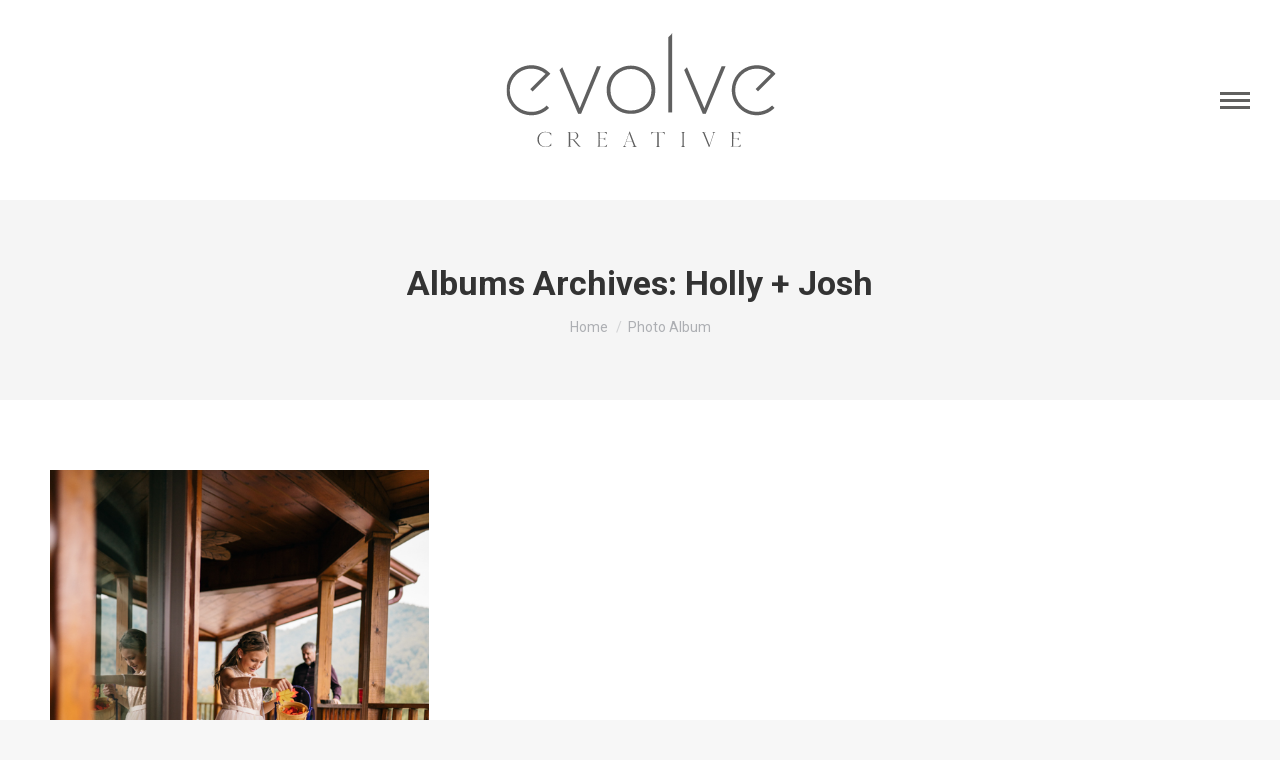

--- FILE ---
content_type: image/svg+xml
request_url: https://evolvecreativestudio.com/wp-content/uploads/2021/03/Evolve-Creative-Logo.svg
body_size: 2785
content:
<?xml version="1.0" encoding="utf-8"?>
<!-- Generator: Adobe Illustrator 25.2.1, SVG Export Plug-In . SVG Version: 6.00 Build 0)  -->
<svg version="1.1" id="Layer_1" xmlns="http://www.w3.org/2000/svg" xmlns:xlink="http://www.w3.org/1999/xlink" x="0px" y="0px"
	 viewBox="0 0 313.46 162" style="enable-background:new 0 0 313.46 162;" xml:space="preserve">
<style type="text/css">
	.st0{clip-path:url(#SVGID_2_);fill:#606060;}
	.st1{fill:#606060;}
	.st2{clip-path:url(#SVGID_4_);fill:#606060;}
</style>
<g>
	<defs>
		<rect id="SVGID_1_" x="48.13" y="27.13" width="218.1" height="92.1"/>
	</defs>
	<clipPath id="SVGID_2_">
		<use xlink:href="#SVGID_1_"  style="overflow:visible;"/>
	</clipPath>
	<path class="st0" d="M160.71,85.11c-3.19,2.91-7.4,4.41-11.72,4.41c-4.97,0-9.09-1.87-12.09-4.87c-2.9-2.91-4.5-7.03-4.5-11.62
		c0-5.34,1.97-9.66,5.06-12.56c3.09-2.91,7.31-4.59,11.53-4.59c3.94,0,8.15,1.69,11.43,4.69c3,2.81,5.16,7.12,5.16,12.47
		C165.59,78.36,163.71,82.39,160.71,85.11 M149,53.15c-4.97,0-9.94,1.97-13.59,5.34c-3.75,3.47-6.09,8.44-6.09,14.53
		c0,5.16,1.97,10.03,5.44,13.5c3.47,3.56,8.34,5.72,14.25,5.72c5.16,0,10.12-1.78,13.78-5.06c3.65-3.28,5.9-8.06,5.9-14.15
		c0-6.09-2.53-11.06-6.19-14.53C158.75,55.11,153.87,53.15,149,53.15"/>
	<path class="st0" d="M149,55.87c-2.1,0-4.18,0.41-6.18,1.21c-1.98,0.79-3.82,1.96-5.34,3.38c-1.58,1.49-2.83,3.29-3.69,5.36
		c-0.91,2.18-1.37,4.6-1.37,7.19c0,4.59,1.6,8.72,4.5,11.62c1.54,1.54,3.32,2.73,5.31,3.56c2.09,0.87,4.37,1.31,6.78,1.31
		c2.17,0,4.28-0.37,6.28-1.11c2.04-0.76,3.87-1.86,5.43-3.29c1.54-1.4,2.74-3.1,3.56-5.06c0.87-2.08,1.31-4.44,1.31-7.03
		c0-2.55-0.49-4.97-1.45-7.18c-0.89-2.03-2.13-3.81-3.7-5.28c-1.6-1.46-3.49-2.66-5.47-3.47C153,56.3,150.94,55.87,149,55.87
		 M149,89.52c-2.41,0-4.69-0.44-6.79-1.31c-1.98-0.83-3.77-2.02-5.31-3.56c-2.9-2.9-4.5-7.03-4.5-11.63c0-2.59,0.46-5.01,1.37-7.2
		c0.86-2.07,2.11-3.88,3.69-5.37c1.52-1.43,3.37-2.6,5.35-3.39c2.01-0.8,4.09-1.21,6.19-1.21c1.94,0,4.01,0.42,5.97,1.22
		c1.98,0.81,3.87,2.01,5.47,3.47c1.57,1.47,2.82,3.25,3.7,5.29c0.97,2.21,1.45,4.63,1.45,7.19c0,2.59-0.44,4.95-1.31,7.03
		c-0.82,1.96-2.02,3.67-3.56,5.06c-1.57,1.43-3.4,2.54-5.44,3.29C153.29,89.15,151.17,89.52,149,89.52 M149,53.16
		c-1.23,0-2.47,0.12-3.7,0.36c-1.21,0.24-2.42,0.59-3.58,1.04c-1.16,0.46-2.28,1.02-3.33,1.68c-1.06,0.66-2.06,1.42-2.97,2.26
		c-1.92,1.77-3.42,3.89-4.45,6.28c-1.09,2.51-1.64,5.29-1.64,8.24c0,2.56,0.48,5.05,1.42,7.38c0.94,2.33,2.29,4.39,4.02,6.11
		c1.77,1.81,3.85,3.22,6.21,4.19c2.45,1.01,5.16,1.52,8.04,1.52c2.58,0,5.09-0.44,7.45-1.3c2.39-0.87,4.52-2.14,6.32-3.76
		c3.86-3.47,5.9-8.36,5.9-14.15c0-2.92-0.58-5.69-1.72-8.24c-1.05-2.36-2.55-4.47-4.46-6.28c-1.87-1.69-4-3.01-6.32-3.94
		C153.82,53.63,151.41,53.16,149,53.16 M149,92.24c-2.88,0-5.59-0.51-8.04-1.52c-2.36-0.97-4.44-2.38-6.21-4.2
		c-1.73-1.73-3.08-3.79-4.02-6.12c-0.94-2.33-1.42-4.82-1.42-7.38c0-2.96,0.55-5.74,1.64-8.25c1.04-2.39,2.53-4.51,4.45-6.28
		c0.91-0.84,1.91-1.6,2.97-2.26c1.05-0.66,2.18-1.22,3.34-1.68c1.16-0.46,2.37-0.81,3.58-1.05c1.23-0.24,2.48-0.36,3.71-0.36
		c2.42,0,4.83,0.47,7.17,1.41c2.32,0.93,4.45,2.25,6.33,3.94c1.91,1.81,3.41,3.92,4.47,6.28c1.14,2.56,1.72,5.34,1.72,8.25
		c0,5.79-2.04,10.69-5.91,14.16c-1.81,1.63-3.94,2.89-6.33,3.76C154.09,91.8,151.58,92.24,149,92.24"/>
</g>
<polygon class="st1" points="107.59,87.45 107.4,87.45 93.35,54.38 91.11,56.62 106.18,92.23 108.62,92.23 124.65,53.71 
	121.46,53.71 "/>
<path class="st1" d="M106.19,92.22h2.43l16.02-38.5h-3.17L107.6,87.46h-0.2l0-0.01L93.35,54.4l-2.23,2.23L106.19,92.22z
	 M108.63,92.24h-2.45l0-0.01L91.1,56.62l0.01,0l2.25-2.25l0.01,0.01l14.05,33.06h0.18l13.87-33.74h3.21l-0.01,0.01L108.63,92.24z"/>
<polygon class="st1" points="208.58,87.45 208.39,87.45 194.34,54.38 192.1,56.62 207.17,92.23 209.61,92.23 225.64,53.71 
	222.45,53.71 "/>
<path class="st1" d="M207.18,92.22h2.43l16.02-38.5h-3.17l-13.87,33.74h-0.2l0-0.01L194.33,54.4l-2.23,2.23L207.18,92.22z
	 M209.61,92.24h-2.45l0-0.01l-15.08-35.61l0.01,0l2.25-2.25l0.01,0.01l14.05,33.06h0.18l13.87-33.74h3.21l-0.01,0.01L209.61,92.24z"
	/>
<polygon class="st1" points="179.25,30.25 179.25,90.83 182.34,90.83 182.34,27.15 "/>
<path class="st1" d="M179.26,30.25l3.07-3.08v63.64h-3.07V30.25z M182.35,27.13l-3.11,3.11v60.59h3.11V27.13z"/>
<g>
	<defs>
		<rect id="SVGID_3_" x="48.13" y="27.13" width="218.1" height="92.1"/>
	</defs>
	<clipPath id="SVGID_4_">
		<use xlink:href="#SVGID_3_"  style="overflow:visible;"/>
	</clipPath>
	<path class="st2" d="M68.39,93.36c-5.41,0-10.5-2.11-14.33-5.94c-3.83-3.83-5.93-8.92-5.93-14.33s2.11-10.5,5.93-14.33
		c3.83-3.83,8.92-5.93,14.33-5.93c5.41,0,10.5,2.11,14.33,5.93l0.97,0.98L69.36,74.07l-1.95-1.95l12.34-12.34
		c-3.17-2.71-7.15-4.19-11.37-4.19c-4.68,0-9.07,1.82-12.38,5.13c-3.31,3.31-5.13,7.7-5.13,12.38c0,4.68,1.82,9.07,5.13,12.38
		c3.31,3.31,7.7,5.13,12.38,5.13c4.68,0,9.07-1.82,12.38-5.13l1.95,1.95C78.89,91.25,73.8,93.36,68.39,93.36"/>
	<path class="st2" d="M250.93,93.35c-5.19,0-10.38-1.98-14.33-5.93c-3.83-3.83-5.93-8.92-5.93-14.33c0-5.41,2.11-10.5,5.93-14.33
		c7.9-7.9,20.76-7.9,28.66,0l0.97,0.97L251.9,74.07l-1.95-1.95l12.34-12.34c-6.87-5.87-17.25-5.56-23.75,0.94
		c-6.83,6.83-6.83,17.93,0,24.76s17.93,6.83,24.76,0l1.95,1.95C261.31,91.37,256.12,93.35,250.93,93.35"/>
	<path class="st2" d="M74.4,112.96c0,3.41,2.14,5.86,5.09,5.86c0.54,0,1.1-0.03,1.65-0.1c1.23-0.19,2.45-1.06,2.9-2.07
		c0.07-0.14,0.14-0.35,0.21-0.49h0.16v1.78l0.02,0.03c-1.13,0.66-3.2,1.13-4.9,1.13c-3.67,0-6.33-2.59-6.33-6.16
		s2.66-6.16,6.33-6.16c1.7,0,3.77,0.47,4.9,1.13v1.81l-0.21,0.02c-0.07-0.14-0.14-0.35-0.21-0.49c-0.4-0.89-1.27-1.65-2.12-1.91
		c-0.78-0.16-1.63-0.24-2.4-0.24C76.54,107.1,74.4,109.55,74.4,112.96"/>
	<path class="st2" d="M102.28,112.86c1.83,0,2.92-1.23,2.92-2.91c0-1.65-1.1-2.85-2.61-2.85H99.2c0,0,0.53,0.05,0.59,0.64v5.12
		L102.28,112.86L102.28,112.86z M108.37,118.69v0.23h-0.42c-1.11,0-1.32-0.14-2.87-1.93c-1.57-1.82-2.8-3.25-3.29-3.84h-1.98
		l-0.59,0.01c0,0,0.54,0.05,0.59,0.65v3.97c0,0.54,0.33,0.94,0.8,0.97l0.14,0.02v0.19h-3.01v-0.19l0.14-0.02
		c0.47-0.03,0.8-0.43,0.8-0.97v-9.76c0-0.54-0.33-0.94-0.8-0.97l-0.14-0.02v-0.16l4.87-0.05c2.19,0,3.79,1.3,3.79,3.11
		c0,1.52-1.23,2.7-3.08,3.06c-0.01,0-0.02,0-0.03,0.01c-0.04,0.01-0.08,0.02-0.12,0.02c-0.03,0.01-0.07,0.01-0.1,0.02
		c-0.29,0.04-0.63,0.06-0.63,0.06c0.64,0.02,1.17,0.62,1.23,0.69c0,0,0,0,0,0s0,0,0,0c0.65,0.78,1.67,1.98,2.88,3.4
		C107.81,118.64,107.82,118.69,108.37,118.69"/>
	<path class="st2" d="M129.74,116.97c-0.09,0.54-0.23,1.32-0.31,1.86h-0.02l-0.02,0.12h-7.72v-0.19l0.14-0.02
		c0.47-0.04,0.8-0.44,0.8-0.97v-9.76c0-0.54-0.33-0.94-0.8-0.97l-0.14-0.02v-0.19h7.63v1.98h-0.12l-0.12-0.28
		c-0.37-0.82-1.25-1.43-2.1-1.43h-3.23v0.01h-0.58c0,0,0.49,0.04,0.58,0.58v4.65h2.64c0.7,0,1.37-0.33,1.58-0.8l0.07-0.14h0.14v2.31
		l-0.17-0.02l-0.07-0.14c-0.23-0.54-0.89-0.92-1.58-0.92h-2.64v0.01h-0.58c0,0,0.48,0.04,0.58,0.56v5.46h3.37
		c0.85,0,1.84-0.61,2.37-1.43l0.19-0.28H129.74z"/>
	<path class="st2" d="M149.89,114.36l-2.35-6.33l-2.21,6.33H149.89z M153.61,118.78v0.19h-3.29l-0.03-0.19l0.3-0.02
		c0.54-0.04,0.8-0.43,0.59-0.97l-1.18-3.15h-4.75l-1.06,3.04c-0.14,0.61,0.16,1.04,0.77,1.08l0.21,0.02v0.19h-2.64v-0.19
		c0.56-0.07,0.99-0.31,1.25-0.87l4.02-11.34h0.28l4.37,11.3C152.72,118.5,153.09,118.78,153.61,118.78"/>
	<path class="st2" d="M176.4,109.03h-0.14l-0.38-0.73c-0.35-0.68-1.08-1.15-1.77-1.15h-3.25c0,0,0.54,0.05,0.59,0.65v10.01
		c0,0.54,0.33,0.94,0.8,0.97l0.14,0.02v0.19h-3.01v-0.19l0.14-0.02c0.47-0.04,0.8-0.44,0.8-0.97v-10.66h-2.71
		c-0.68,0-1.41,0.47-1.76,1.15l-0.38,0.73l-0.14,0.02c0.05-0.59,0.12-1.44,0.17-2.03h-0.02l0.02-0.14h10.7l0.02,0.12
		C176.25,106.99,176.39,108.89,176.4,109.03"/>
	<path class="st2" d="M191.79,108.03v9.76c0,0.54,0.33,0.94,0.8,0.97l0.14,0.02v0.19h-3.01v-0.19l0.14-0.02
		c0.47-0.04,0.8-0.43,0.8-0.97v-9.76c0-0.54-0.33-0.94-0.8-0.97l-0.14-0.02v-0.19h3.01v0.19l-0.14,0.02
		C192.13,107.09,191.79,107.5,191.79,108.03"/>
	<path class="st2" d="M217.46,106.82v0.19l-0.14,0.02c-0.47,0.04-0.92,0.45-1.13,0.99l-3.74,11.22h-0.3l-4.5-11.05h0l-0.09-0.27
		c-0.24-0.56-0.59-0.8-1.04-0.87v-0.19h3.04l0.04,0.17l-0.07,0.01l-1.8,0.01c0.45,0.07,0.8,0.31,1.04,0.87l0.06,0.18l0.03,0.09h0.01
		l3.78,9.49l3.08-9.3c0.23-0.75-0.09-1.3-0.78-1.34l-0.21-0.02v-0.19H217.46z"/>
	<path class="st2" d="M237.96,116.97c-0.09,0.54-0.23,1.32-0.31,1.86h-0.02l-0.02,0.12h-7.72v-0.19l0.14-0.02
		c0.47-0.04,0.8-0.44,0.8-0.97v-9.76c0-0.54-0.33-0.94-0.8-0.97l-0.14-0.02v-0.19h7.63v1.98h-0.12l-0.12-0.28
		c-0.37-0.82-1.25-1.43-2.1-1.43h-3.23v0.01h-0.58c0,0,0.49,0.04,0.58,0.58v4.65h2.64c0.7,0,1.37-0.33,1.58-0.8l0.07-0.14h0.14v2.31
		l-0.17-0.02l-0.07-0.14c-0.23-0.54-0.89-0.92-1.58-0.92h-2.64v0.01h-0.58c0,0,0.48,0.04,0.58,0.56v5.46h3.37
		c0.85,0,1.84-0.61,2.37-1.43l0.19-0.28H237.96z"/>
</g>
</svg>
